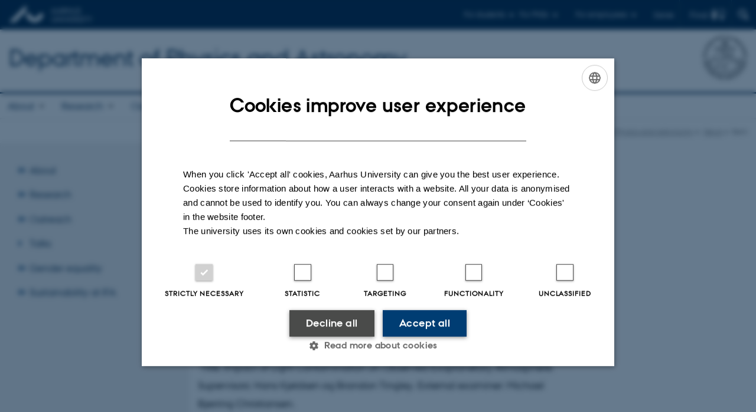

--- FILE ---
content_type: text/html; charset=utf-8
request_url: https://phys.au.dk/en/news/item/artikel/thesis-defence-peter-dam-lundgaard-soerensen
body_size: 8112
content:
<!DOCTYPE html>
<html lang="en" class="no-js">
<head>

<meta charset="utf-8">
<!-- 
	This website is powered by TYPO3 - inspiring people to share!
	TYPO3 is a free open source Content Management Framework initially created by Kasper Skaarhoj and licensed under GNU/GPL.
	TYPO3 is copyright 1998-2026 of Kasper Skaarhoj. Extensions are copyright of their respective owners.
	Information and contribution at https://typo3.org/
-->



<title>Thesis defence - Peter Dam Lundgaard Sørensen</title>
<script>
  var cookieScriptVersion = "202304251427";
  var cookieScriptId = "a8ca7e688df75cd8a6a03fcab6d18143";
</script>
<meta name="DC.Language" scheme="NISOZ39.50" content="en">
<meta name="DC.Title" content="Thesis defence - Peter Dam Lundgaard Sørensen">
<meta http-equiv="Last-Modified" content="2025-02-07T13:54:23+01:00">
<meta name="DC.Date" scheme="ISO8601" content="2025-02-07T13:54:23+01:00">
<meta name="DC.Contributor" content="">
<meta name="DC.Creator" content="">
<meta name="DC.Publisher" content="Aarhus University">
<meta name="DC.Type" content="text/html">
<meta name="generator" content="TYPO3 CMS">
<meta http-equiv="content-language" content="en">
<meta name="author" content="">
<meta property="og:title" content="Thesis defence - Peter Dam Lundgaard Sørensen">
<meta property="og:type" content="article">
<meta property="og:url" content="https://phys.au.dk/en/news/item/artikel/thesis-defence-peter-dam-lundgaard-soerensen">
<meta name="twitter:card" content="summary">
<meta name="rating" content="GENERAL">


<link rel="stylesheet" href="/typo3temp/assets/css/4adea90c81bdd79ac4f5be3b55a7851c.css?1763105400" media="all">
<link rel="stylesheet" href="https://cdn.au.dk/2016/assets/css/app.css" media="all">
<link rel="stylesheet" href="https://cdn.au.dk/components/umd/all.css" media="all">
<link rel="stylesheet" href="/_assets/bba0af3e32dafabe31c0da8e169fa8c4/Css/fluid_styled_content.css?1768999294" media="all">
<link rel="stylesheet" href="/_assets/56b797f8bb08f87b2b0a4b7706a3f2d6/Css/Powermail/CssDemo.css?1768999291" media="all">
<link rel="stylesheet" href="/_assets/56b797f8bb08f87b2b0a4b7706a3f2d6/Css/powermail-overrides.css?1768999291" media="all">
<link rel="stylesheet" href="/_assets/d336a48cc75b0ce72905efb565ce5df1/Css/news-basic.css?1768999295" media="all">
<link rel="stylesheet" href="https://customer.cludo.com/css/511/2151/cludo-search.min.css" media="all">


<script src="https://cdn.jsdelivr.net/npm/react@16.13.1/umd/react.production.min.js"></script>
<script src="https://cdn.jsdelivr.net/npm/react-dom@16.13.1/umd/react-dom.production.min.js"></script>
<script src="https://cdn.jsdelivr.net/npm/axios@0.19.2/dist/axios.min.js"></script>
<script src="https://cdn.jsdelivr.net/npm/dom4@2.1.5/build/dom4.js"></script>
<script src="https://cdn.jsdelivr.net/npm/es6-shim@0.35.5/es6-shim.min.js"></script>
<script src="https://cdn.au.dk/2016/assets/js/vendor.js"></script>
<script src="https://cdn.au.dk/2016/assets/js/app.js"></script>
<script src="https://cdnjs.cloudflare.com/ajax/libs/mathjax/2.7.1/MathJax.js?config=TeX-AMS-MML_HTMLorMML"></script>
<script src="https://cdn.jsdelivr.net/npm/@aarhus-university/au-designsystem-delphinus@latest/public/projects/typo3/js/app.js"></script>
<script src="/_assets/d336a48cc75b0ce72905efb565ce5df1/JavaScript/Infobox.js?1768999295"></script>


<base href="//phys.au.dk/"><link href="https://cdn.au.dk/favicon.ico" rel="shortcut icon" /><meta content="AU normal contrast" http-equiv="Default-Style" /><meta http-equiv="X-UA-Compatible" content="IE=Edge,chrome=1" /><meta name="viewport" content="width=device-width, initial-scale=1.0"><meta name="si_pid" content="65251" />
<script>
    var topWarning = false;
    var topWarningTextDa = '<style type="text/css">@media (max-width: 640px) {.ie-warning a {font-size:0.8em;} .ie-warning h3 {line-height: 1;} } .ie-warning h3 {text-align:center;} .ie-warning a {padding: 0;} .ie-warning a:hover {text-decoration:underline;}</style><h3><a href="https://medarbejdere.au.dk/corona/">Coronavirus: Information til studerende og medarbejdere</a></h3>';
    var topWarningTextEn = '<style type="text/css">@media (max-width: 640px) {.ie-warning a {font-size:0.8em;} .ie-warning h3 {line-height: 1;} } .ie-warning h3 {text-align:center;} .ie-warning a:hover {text-decoration:underline;}</style><h3><a href="https://medarbejdere.au.dk/en/corona/">Coronavirus: Information for students and staff</a></h3>';
    var primaryDanish = true;
</script>
<script>
    var cludoDanishPath = '/soegning';
    var cludoEnglishPath = '/en/site-search';
    var cludoEngineId = 10361;
</script>
<link rel="image_src" href="//www.au.dk/fileadmin/res/facebookapps/au_standard_logo.jpg" />
<!-- Pingdom hash not set -->
<link rel="schema.dc" href="http://purl.org/dc/elements/1.1/" /><link rel="stylesheet" type="text/css" href="https://cdn.jsdelivr.net/npm/@aarhus-university/au-designsystem-delphinus@latest/public/projects/typo3/style.css" media="all">
<link rel="canonical" href="https://phys.au.dk/en/news/item/artikel/thesis-defence-peter-dam-lundgaard-soerensen"/>

<link rel="alternate" hreflang="da" href="https://phys.au.dk/aktuelt/nyhed/artikel/specialeforsvar-peter-dam-lundgaard-soerensen"/>
<link rel="alternate" hreflang="en" href="https://phys.au.dk/en/news/item/artikel/thesis-defence-peter-dam-lundgaard-soerensen"/>
<link rel="alternate" hreflang="x-default" href="https://phys.au.dk/aktuelt/nyhed/artikel/specialeforsvar-peter-dam-lundgaard-soerensen"/>
<!-- This site is optimized with the Yoast SEO for TYPO3 plugin - https://yoast.com/typo3-extensions-seo/ -->
<script type="application/ld+json">[{"@context":"https:\/\/www.schema.org","@type":"BreadcrumbList","itemListElement":[{"@type":"ListItem","position":1,"item":{"@id":"https:\/\/auinstallation31.cs.au.dk\/en\/","name":"TYPO3"}},{"@type":"ListItem","position":2,"item":{"@id":"https:\/\/phys.au.dk\/en\/","name":"Department of Physics and Astronomy"}},{"@type":"ListItem","position":3,"item":{"@id":"https:\/\/phys.au.dk\/en\/news","name":"News"}},{"@type":"ListItem","position":4,"item":{"@id":"https:\/\/phys.au.dk\/en\/news\/item","name":"Item"}}]}]</script>
</head>
<body class="department layout14 level2">


    







        
    




    

<header>
    <div class="row section-header">
        <div class="large-12 medium-12 small-12 columns logo">
            <a class="main-logo" href="//www.international.au.dk/" itemprop="url">
                <object data="https://cdn.au.dk/2016/assets/img/logos.svg#au-en" type="image/svg+xml" alt="Aarhus University logo" aria-labelledby="section-header-logo">
                    <p id="section-header-logo">Aarhus University logo</p>
                </object>
            </a>
            <div class="hide-for-small-only find">
                <a class="button find-button float-right" type="button" data-toggle="find-dropdown">Find</a>
                <div class="dropdown-pane bottom " id="find-dropdown" data-dropdown data-hover="false"
                    data-hover-pane="false" data-close-on-click="true">
                    <div id="find-container" class="find-container"></div>
                </div>
            </div>
            <div class="search">
                
<div class="au_searchbox" id="cludo-search-form" role="search">
    <form class="au_searchform">
        <fieldset>
            <input class="au_searchquery" type="search" value="" name="searchrequest" id="cludo-search-form-input" aria-autocomplete="list"
                   aria-haspopup="true" aria-label="Type search criteria" title="Type search criteria" />
            <input class="au_searchbox_button" type="submit" title="Search" value="Search" />
        </fieldset>
    </form>
</div>

            </div>
            <div class="language-selector">
                

    
        
                <p>
                    <a href="/aktuelt/nyhed/artikel/specialeforsvar-peter-dam-lundgaard-soerensen" hreflang="da" title="Dansk">
                        <span>Dansk</span>
                    </a>
                </p>
            
    
        
    
        
    
        
    
        
    
        
    
        
    


            </div>
            <nav class="utility-links">

        

        <div id="c465448" class="csc-default csc-frame frame frame-default frame-type-html frame-layout-0 ">
            
                <a id="c465449"></a>
            
            
                



            
            
            

    <script>
// Default alphabox med medarbejderservice til utility-box
AU.alphabox.boxes.push(DEFAULT_util_staffservice_en);
</script>
                <ul class="utility resetlist">
                    <li><a href="javascript:void(0)" data-toggle="utility-pane-student">For students</a></li>
                    <li><a href="javascript:void(0)" data-toggle="utility-pane-phd">For PhDs</a></li>
                    <li><a href="javascript:void(0)" class="float-right" data-toggle="utility-pane-staff">For employees</a></li>

                
                 <!-- STUDENT -->
                  <div class="dropdown-pane phd" id="utility-pane-student" data-dropdown data-close-on-click="true">
                    <h2>Local Study portals</h2>
                    <a href="//studerende.au.dk/en/studies/subject-portals/physics/" target="_self" class="button expanded text-left bg-dark-student margin">Physics and Astronomy</a>
                    <div id="au_alphabox_student_utility"></div>                       
                  </div>
                  <!-- STUDENT END -->
                  <!-- PHD -->
                  <div class="dropdown-pane phd" id="utility-pane-phd" data-dropdown data-close-on-click="true">
                    <h2>Local PhD portal</h2>
                    <a href="https://phd.nat.au.dk/programmes/physics-astronomy/" target="_self" class="button expanded text-left bg-dark-phd margin">Physics and Astronomy</a>
                    <div id="au_alphabox_phd_utility"></div>
                    <h2>Pages for all PhD students</h2>
                    <a href="//phd.au.dk/" target="_self" class="button expanded text-left bg-dark-phd margin">phd.au.dk</a>                        
                  </div>
                  <!-- PHD END -->
                  <div class="dropdown-pane bottom" id="utility-pane-staff" data-dropdown data-close-on-click="true">
                    <h2>Local staff information</h2>
                    <a href="//phys.medarbejdere.au.dk/en/" target="_self" class="button expanded text-left bg-dark-staff margin">Department of Physics and Astronomy - Staff portal</a>
                    <div id="au_alphabox_staff_utility"></div>
                    <h2>Pages pages for staff members at AU</h2>
                    <a href="//medarbejdere.au.dk/en/" target="_self" class="button expanded text-left bg-dark-staff margin">medarbejdere.au.dk/en/</a>                        
                  </div>               
                </ul>


            
                



            
            
                



            
        </div>

    

</nav>
        </div>
    </div>
    
    <div class="row section-title">
        <div class=" large-10 medium-10 columns">
            <h1>
                <a href="/en">Department of Physics and Astronomy</a>
            </h1>
        </div>
        <div class="large-2 medium-2 small-2 columns seal text-right">
            
                <img class="seal show-for-medium" src="https://cdn.au.dk/2016/assets/img/au_segl-inv.svg" alt="Aarhus University Seal" />
            
        </div>
    </div>
    <div class="row header-menu">
        <div class="columns medium-12 large-12 small-12 small-order-2">
            <div class="title-bar align-right" data-responsive-toggle="menu" data-hide-for="medium">
                <div class="mobile-nav">
                    <button class="menu-icon" data-toggle></button>
                </div>
            </div>
            <nav class="top-bar" id="menu"><div class="top-bar-left"><ul class="vertical medium-horizontal menu resetlist" data-responsive-menu="accordion medium-dropdown" data-hover-delay="300" data-closing-time="60" data-options="autoclose:false; closeOnClick:true; forceFollow:true;" ><li class="has-submenu"><a href="/en/about" target="_top">About</a><ul  class="vertical menu"><li><a href="/en/about/strategy" target="_top">Strategy</a></li><li><a href="/en/about/history" target="_top">History</a></li><li><a href="/en/about/key-figures" target="_top">Key Figures</a></li><li><a href="/en/about/organisation" target="_top">Organisation</a></li><li><a href="/en/about/management" target="_top">Management</a></li><li><a href="/en/about/committees" target="_top">Committees</a></li><li><a href="/en/about/translate-to-english-ekstern-institutevaluering" target="_top">External Review of the Department</a></li></ul></li><li class="has-submenu"><a href="/en/research" target="_top">Research</a><ul  class="vertical menu"><li><a href="/en/research/publications" target="_top">Publications</a></li><li><a href="/en/research/research-areas" target="_top">Research areas</a></li><li><a href="/en/research/research-centres" target="_top">Research centres</a></li><li><a href="/en/research/facilities" target="_top">Facilities</a></li></ul></li><li class="has-submenu"><a href="/en/outreach" target="_top">Outreach</a><ul  class="vertical menu"><li><a href="/en/outreach/visitors-page" target="_top">Visitors&#039; page</a></li><li><a href="/en/outreach/for-the-physics-teacher" target="_top">For the physics teacher</a></li><li><a href="/en/outreach/public-sector-consultancy" target="_top">Public sector consultancy</a></li><li><a href="/en/outreach/ask-ifa" target="_top">Ask IFA</a></li></ul></li><li><a href="/en/talks" target="_top">Talks</a></li><li class="has-submenu"><a href="/en/gender-equality" target="_top">Gender equality</a><ul  class="vertical menu"><li><a href="/en/gender-equality/the-committee-for-diversity-equity-and-inclusion" target="_top">The Committee for Diversity and Gender Equality</a></li><li><a href="https://phys.au.dk/fileadmin/ingen_mappe_valgt/Ligestillingsudvalg/Code_of_Conduct_NAT_eng.pdf">NAT Code of Conduct</a></li><li><a href="/en/gender-equality/action-plans-and-reports" target="_top">Action plans and reports</a></li><li><a href="/en/gender-equality/make-things-happen-at-ifa" target="_top">Make things happen at IFA</a></li><li><a href="/en/gender-equality/have-you-been-exposed-to-discrimination-or-harassment" target="_top">Have you been exposed to discrimination or harassment?</a></li><li><a href="/en/gender-equality/links" target="_top">Links</a></li></ul></li><li class="has-submenu"><a href="/en/sustainability-at-ifa" target="_top">Sustainability at IFA</a><ul  class="vertical menu"><li><a href="/en/sustainability-at-ifa/translate-to-english-affaldssortering" target="_top">Waste separation</a></li><li><a href="/en/sustainability-at-ifa/translate-to-english-transport" target="_top">Transport</a></li><li><a href="/en/sustainability-at-ifa/translate-to-english-baeredygtige-historier-paa-ifa" target="_top">Sustainable IFA stories</a></li><li><a href="/en/sustainability-at-ifa/translate-to-english-ifa-bytter" target="_top">At IFA we share</a></li><li><a href="/en/sustainability-at-ifa/good-ideas" target="_top">Good ideas</a></li><li><a href="https://medarbejdere.au.dk/en/sustainability">Sustainability at AU</a></li><li><a href="/en/sustainability-at-ifa/the-ifa-sustainability-committee" target="_top">The IFA sustainability committee</a></li></ul></li></ul></div></nav>
        </div>
    </div>
    <div id="fade"></div>
</header>





    <div class="row breadcrumb align-right hide-for-small-only">
        <div class="columns medium-12">
            &#160;<a href="https://phys.au.dk/en">Department of Physics and Astronomy</a><span class="icon-bullet_rounded">&#160;</span><a href="/en/news">News</a><span class="icon-bullet_rounded">&#160;</span><strong>Item</strong></div>
        </div>
    </div>
    <div class="row">
        <nav class="small-12 large-3 medium-4 columns medium-only-portrait-4 pagenav left-menu align-top">
            <h3 class="menu-title"></h3><ul id="au_section_nav_inner_list"><li class="au_branch"><a href="/en/about">About</a></li><li class="au_branch"><a href="/en/research">Research</a></li><li class="au_branch"><a href="/en/outreach">Outreach</a></li><li><a href="/en/talks">Talks</a></li><li class="au_branch"><a href="/en/gender-equality">Gender equality</a></li><li class="au_branch"><a href="/en/sustainability-at-ifa">Sustainability at IFA</a></li></ul>
        </nav>
        <div class="small-12 large-9 medium-8 columns medium-only-portrait-8 content main" id="au_content">
            <div class="row">
                <div class="large-8 medium-8 medium-only-portrait-12 small-12 columns">
                    
                    

        

        <div id="c722258" class="csc-default csc-frame frame frame-default frame-type-news_newsdetail frame-layout-0 ">
            
                <a id="c723375"></a>
            
            
                



            
            
                

    



            
            

    
    



<div class="news news-single">
	<div class="article" itemscope="itemscope" itemtype="http://schema.org/Article">
		
	
			<script type="text/javascript">
				const showAllContentLangToken = "Show all content ";
			</script>

			
			

			<article class="typo3-delphinus delphinus-gutters">

				<!-- News PID: 83055 - used for finding folder/page which contains the news / event -->
				<!-- News UID: 34241 - the ID of the current news / event-->

				<div class="news-event">
					<div class="news-event__header">
						<!-- Categories -->
						
							<span class="text--stamp">
<!-- categories -->
<span class="news-list-category">
	
		
	
		
	
		
	
</span>

</span>
						

						<!-- Title -->
						<h1 itemprop="headline">Thesis defence - Peter Dam Lundgaard Sørensen</h1>
						
					</div>

					

					<div class="news-event__content">

						<!-- Events info box -->
						
								

								<div class="news-event__info theme--dark" id="event-info">
									<h2 class="screenreader-only">Info about event</h2>

									
											<!--- Same date -->
											<div class="news-event__info__item news-event__info__item--time">
												<h3 class="news-event__info__item__header text--label-header">Time</h3>
												<div class="news-event__info__item__content">
													<span class="u-avoid-wrap">
														Friday 13  January 2017,
													</span>
													<span class="u-avoid-wrap">
														&nbsp;at 15:30 -  17:00
													</span>
													<p class="news-event__info__item__ical-link"><a href="/en/news/item/artikel/thesis-defence-peter-dam-lundgaard-soerensen?tx_news_pi1%5Bformat%5D=ical&amp;type=9819&amp;cHash=c4b0a2df6740e9b7d2bcaab59a5befd1">Add to calendar</a></p>
												</div>
											</div>
										

									<!-- Location detailed -->
									
											<!-- Location Simple -->
											
										

									<!-- Organizer detailed -->
									
											<!-- Organizer Simple -->
											
										

									<!-- Price -->
									

									<!-- Event link -->
									

									<!-- Registration -->
									
								</div>
							

						
							<!-- Media -->
							
								



							
						

						
							<div class="news-event__content__text">
								<span class="text--byline" id="byline">
									

									<!-- Author -->
									
										<span itemprop="author" itemscope="itemscope" itemtype="http://schema.org/Person">
											
													By
												

											
													<a href="mailto:annkj@au.dk">
														<span itemprop="name">Ann-Kirstine Jørgensen</span>
													</a>
												
										</span>
									
								</span>

								

									<!-- Body text -->
									<p>&nbsp;Title:&nbsp;Impact of Light Contamination on Observed Exoplanetary Atmosphere. Supervisors: Hans Kjeldsen og Brandon Tingley. External examiner: Michael Bjerring Christiansen.</p>
								
							</div>
						
					</div>

					
						<!-- Content elements -->
						
					
				</div>
			</article>

			
				
				
			

			<!-- related things -->
			
		

	</div>
</div>



            
                



            
            
                



            
        </div>

    


                </div>
                <div class="large-4 medium-4 medium-only-portrait-12 small-12 columns related">
                    
                </div>
                <div class="column medium-12 small-12">
                    <div class="au_contentauthor">
                        
<div class="au_contentauthor-revised">
    Revised
    07.02.2025
</div>

    -
    <div class="tx-lfcontactauthor-pi1">
        <a href="mailto:web@phys.au.dk?subject=t3Pageid:65251_t3PageUrl:http://phys.au.dk/en/news/item/artikel/thesis-defence-peter-dam-lundgaard-soerensen" >web@phys.au.dk</a>
    </div>




                    </div>
                </div>
            </div>
        </div>
    </div>
    <footer>
        
        
        

        

        <div id="c465446" class="csc-default csc-frame frame frame-default frame-type-html frame-layout-0 ">
            
                <a id="c465447"></a>
            
            
                



            
            
            

    <footer class="row global">
    <div class="large-6 medium-6 columns small-12">
        <div class="row">
            <div class="large-6 medium-6 small-6 columns small-order-2 medium-order-1">
                <img class="seal" alt="" src="https://cdn.au.dk/2016/assets/img/au_segl.svg"/>
            </div>
            <div class="large-6 medium-6 columns small-order-1">
                <h3>Department of Physics and Astronomy</h3>
                <p> Aarhus University</p>
              <p>Ny Munkegade 120<br>
                      DK-8000 Aarhus C</p>             
                <p>E-mail: phys@au.dk<br>
                    Telephone: +45 8715 0000<br></p>
                <p><br>CVR-nr.: 31119103<br>
                  VAT no.: DK 3111 9103 <br>
                  P-no.: 1009828059<br>
                      EAN-no.: 5798000419872<br>
                  Budget code: 7251<br>
      Unit no.: 5200</p> 
            </div>
        </div>
    </div>
    <div class="small-12 large-6 medium-6 columns">
        <div class="row">
            <div class="small-6 large-4 medium-6 columns">
                <h3>About us</h3>
                <ul class="resetlist">
                  <li><a href="//phys.au.dk/en/profile/" target="_self">Profile</a></li>
                  <li><a href="//phys.au.dk/en/staff/" target="_self">Employees</a></li>
                  <li><a href="//phys.au.dk/en/contact-us/" target="_self">Contact us</a></li>
                  <li><a href="//phys.au.dk/en/news/vacancies/" target="_self">Vacancies</a></li>
                </ul>
            </div>
            <div class="small-6 large-4 medium-6 columns">
                <h3>Degree programmes</h3>
                <ul class="resetlist">
                    <li><a href="//bachelor.au.dk/en/" target="_self">Bachelor</a></li>
                    <li><a href="https://masters.au.dk/" target="_self">Master</a></li>
                    <li><a href="//ingenioer.au.dk/en/" target="_self">Engineering</a></li>
                    <li><a href="//talent.au.dk/" target="_self">PhD</a></li>
                </ul>

            </div>
            <div class="small-12 large-4 medium-6 columns">
             <!---   <h3>Shortcuts</h3>
                <ul class="resetlist">
                    <li><a href="//anis.au.dk/en/research/research-units/behaviour-and-stress-biology/" target="_self">Behaviour and stress biology</a></li>
                    <li><a href="//anis.au.dk/en/research/research-units/epidemiology-and-management/" target="_self">Epidemiology and management</a></li>
                    <li><a href="//anis.au.dk/en/research/research-units/animal-nutrition-and-physiology/" target="_self">Animal nutrition and physiology</a></li>
                    <li><a href="//anis.au.dk/en/research/research-units/immunology-and-microbiology/" target="_self">Immunology and microbiology</a></li>
                    <li><a href="//anis.au.dk/en/research/research-units/molecular-nutrition-and-reproduction/" target="_self">Molecular nutrition and reproduction</a></li>
                    <li><a href="//anis.au.dk/en/about-the-department/secretariat/" target="_self">Secretariat</a></li>
                    <li><a href="//anis.au.dk/en/research/facilities/" target="_self">Experimental facilities</a></li>
              </ul> -->
                <p class="muted">
                    <br><br>
                    <a href="https://international.au.dk/about/profile/thisweb/copyright/" target="_blank" rel="noreferrer">©</a> &mdash;
                    <a href="https://international.au.dk/about/profile/cookies-policy/" target="_blank" rel="noreferrer">Cookies at au.dk</a><br>
                    <a href="https://international.au.dk/about/profile/privacy-policy/" target="_blank" rel="noreferrer">Privacy policy</a>
                  <br><a href="https://www.was.digst.dk/au-dk" target="_blank" rel="noreferrer">Web Accessibility Statement </a>
                </p>

            </div>
        </div>
    </div>

</footer>


            
                



            
            
                



            
        </div>

    


        <div class="page-id row">65251&nbsp;/ i31</div>
    </footer>

<script src="https://cdn.au.dk/apps/react/findwidget/latest/app.js"></script>
<script src="/_assets/948410ace0dfa9ad00627133d9ca8a23/JavaScript/Powermail/Form.min.js?1760518844" defer="defer"></script>
<script src="/_assets/56b797f8bb08f87b2b0a4b7706a3f2d6/JavaScript/Powermail/Tabs.min.js?1768999291"></script>
<script>
/*<![CDATA[*/
/*TS_inlineFooter*/

var alertCookies = false;


/*]]>*/
</script>

</body>
</html>